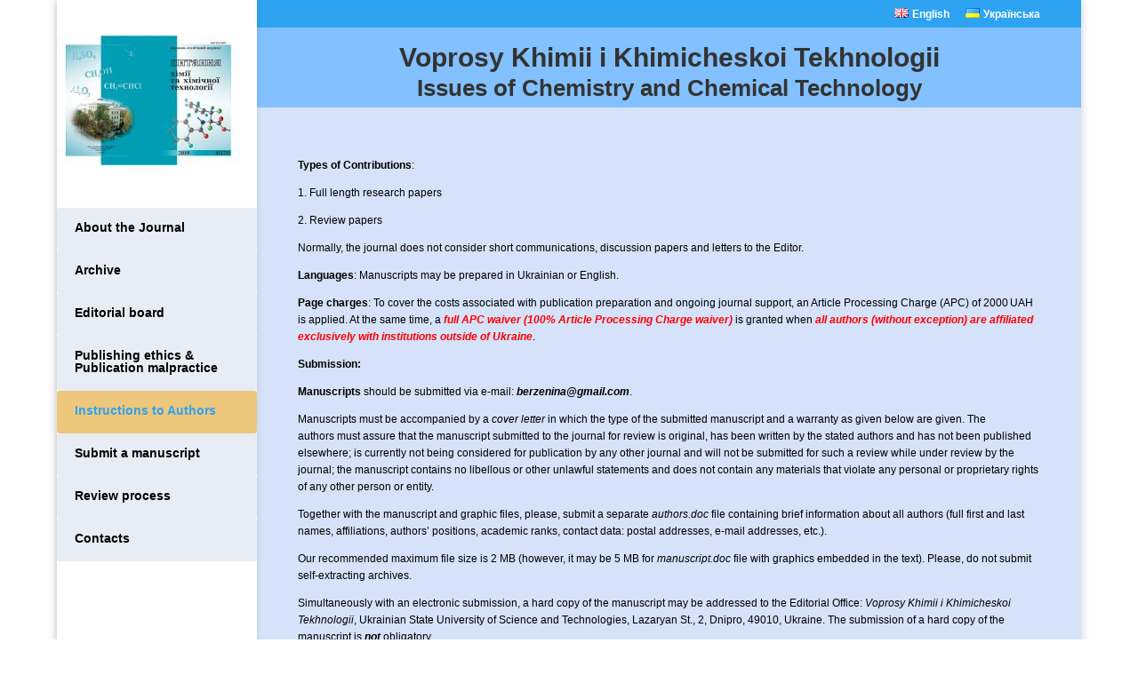

--- FILE ---
content_type: text/html; charset=UTF-8
request_url: http://www.vhht.dp.ua/instructions-to-authors/
body_size: 12981
content:
<!DOCTYPE html>
<html lang="en-US">
<head>
	<meta charset="UTF-8" />
<meta http-equiv="X-UA-Compatible" content="IE=edge">
	<link rel="pingback" href="http://www.vhht.dp.ua/xmlrpc.php" />

	<script type="text/javascript">
		document.documentElement.className = 'js';
	</script>

	<script>var et_site_url='http://www.vhht.dp.ua';var et_post_id='86';function et_core_page_resource_fallback(a,b){"undefined"===typeof b&&(b=a.sheet.cssRules&&0===a.sheet.cssRules.length);b&&(a.onerror=null,a.onload=null,a.href?a.href=et_site_url+"/?et_core_page_resource="+a.id+et_post_id:a.src&&(a.src=et_site_url+"/?et_core_page_resource="+a.id+et_post_id))}
</script><title>Instructions to Authors | Питання хімії та хімічної технології</title>
<link rel='dns-prefetch' href='//s.w.org' />
<link rel="alternate" type="application/rss+xml" title="Питання хімії та хімічної технології &raquo; Feed" href="http://www.vhht.dp.ua/feed/" />
<link rel="alternate" type="application/rss+xml" title="Питання хімії та хімічної технології &raquo; Comments Feed" href="http://www.vhht.dp.ua/comments/feed/" />
		<script type="text/javascript">
			window._wpemojiSettings = {"baseUrl":"https:\/\/s.w.org\/images\/core\/emoji\/11\/72x72\/","ext":".png","svgUrl":"https:\/\/s.w.org\/images\/core\/emoji\/11\/svg\/","svgExt":".svg","source":{"concatemoji":"http:\/\/www.vhht.dp.ua\/wp-includes\/js\/wp-emoji-release.min.js?ver=4.9.26"}};
			!function(e,a,t){var n,r,o,i=a.createElement("canvas"),p=i.getContext&&i.getContext("2d");function s(e,t){var a=String.fromCharCode;p.clearRect(0,0,i.width,i.height),p.fillText(a.apply(this,e),0,0);e=i.toDataURL();return p.clearRect(0,0,i.width,i.height),p.fillText(a.apply(this,t),0,0),e===i.toDataURL()}function c(e){var t=a.createElement("script");t.src=e,t.defer=t.type="text/javascript",a.getElementsByTagName("head")[0].appendChild(t)}for(o=Array("flag","emoji"),t.supports={everything:!0,everythingExceptFlag:!0},r=0;r<o.length;r++)t.supports[o[r]]=function(e){if(!p||!p.fillText)return!1;switch(p.textBaseline="top",p.font="600 32px Arial",e){case"flag":return s([55356,56826,55356,56819],[55356,56826,8203,55356,56819])?!1:!s([55356,57332,56128,56423,56128,56418,56128,56421,56128,56430,56128,56423,56128,56447],[55356,57332,8203,56128,56423,8203,56128,56418,8203,56128,56421,8203,56128,56430,8203,56128,56423,8203,56128,56447]);case"emoji":return!s([55358,56760,9792,65039],[55358,56760,8203,9792,65039])}return!1}(o[r]),t.supports.everything=t.supports.everything&&t.supports[o[r]],"flag"!==o[r]&&(t.supports.everythingExceptFlag=t.supports.everythingExceptFlag&&t.supports[o[r]]);t.supports.everythingExceptFlag=t.supports.everythingExceptFlag&&!t.supports.flag,t.DOMReady=!1,t.readyCallback=function(){t.DOMReady=!0},t.supports.everything||(n=function(){t.readyCallback()},a.addEventListener?(a.addEventListener("DOMContentLoaded",n,!1),e.addEventListener("load",n,!1)):(e.attachEvent("onload",n),a.attachEvent("onreadystatechange",function(){"complete"===a.readyState&&t.readyCallback()})),(n=t.source||{}).concatemoji?c(n.concatemoji):n.wpemoji&&n.twemoji&&(c(n.twemoji),c(n.wpemoji)))}(window,document,window._wpemojiSettings);
		</script>
		<meta content="Divi v.3.3.1" name="generator"/><style type="text/css">
img.wp-smiley,
img.emoji {
	display: inline !important;
	border: none !important;
	box-shadow: none !important;
	height: 1em !important;
	width: 1em !important;
	margin: 0 .07em !important;
	vertical-align: -0.1em !important;
	background: none !important;
	padding: 0 !important;
}
</style>
<link rel='stylesheet' id='divi-style-css'  href='http://www.vhht.dp.ua/wp-content/themes/Divi/style.css?ver=3.3.1' type='text/css' media='all' />
<link rel='stylesheet' id='dashicons-css'  href='http://www.vhht.dp.ua/wp-includes/css/dashicons.min.css?ver=4.9.26' type='text/css' media='all' />
<script type='text/javascript' src='http://www.vhht.dp.ua/wp-includes/js/jquery/jquery.js?ver=1.12.4'></script>
<script type='text/javascript' src='http://www.vhht.dp.ua/wp-includes/js/jquery/jquery-migrate.min.js?ver=1.4.1'></script>
<script>
				document.addEventListener( "DOMContentLoaded", function( event ) {
					window.et_location_hash = window.location.hash;
					if ( "" !== window.et_location_hash ) {
						// Prevent jump to anchor - Firefox
						window.scrollTo( 0, 0 );
						var et_anchor_element = document.getElementById( window.et_location_hash.substring( 1 ) );
						if( et_anchor_element === null ) {
						    return;
						}
						window.et_location_hash_style = et_anchor_element.style.display;
						// Prevent jump to anchor - Other Browsers
						et_anchor_element.style.display = "none";
					}
				} );
		</script><link rel='https://api.w.org/' href='http://www.vhht.dp.ua/wp-json/' />
<link rel="EditURI" type="application/rsd+xml" title="RSD" href="http://www.vhht.dp.ua/xmlrpc.php?rsd" />
<link rel="wlwmanifest" type="application/wlwmanifest+xml" href="http://www.vhht.dp.ua/wp-includes/wlwmanifest.xml" /> 
<meta name="generator" content="WordPress 4.9.26" />
<link rel="canonical" href="http://www.vhht.dp.ua/instructions-to-authors/" />
<link rel='shortlink' href='http://www.vhht.dp.ua/?p=86' />
<link rel="alternate" type="application/json+oembed" href="http://www.vhht.dp.ua/wp-json/oembed/1.0/embed?url=http%3A%2F%2Fwww.vhht.dp.ua%2Finstructions-to-authors%2F" />
<link rel="alternate" type="text/xml+oembed" href="http://www.vhht.dp.ua/wp-json/oembed/1.0/embed?url=http%3A%2F%2Fwww.vhht.dp.ua%2Finstructions-to-authors%2F&#038;format=xml" />
<link rel="alternate" href="http://www.vhht.dp.ua/instructions-to-authors/" hreflang="en" />
<link rel="alternate" href="http://www.vhht.dp.ua/uk/instructions_to_authors/" hreflang="uk" />
<meta name="viewport" content="width=device-width, initial-scale=1.0, maximum-scale=1.0, user-scalable=0" /><link rel="icon" href="http://www.vhht.dp.ua/wp-content/uploads/2018/12/cropped-Title-page2-1-32x32.jpg" sizes="32x32" />
<link rel="icon" href="http://www.vhht.dp.ua/wp-content/uploads/2018/12/cropped-Title-page2-1-192x192.jpg" sizes="192x192" />
<link rel="apple-touch-icon-precomposed" href="http://www.vhht.dp.ua/wp-content/uploads/2018/12/cropped-Title-page2-1-180x180.jpg" />
<meta name="msapplication-TileImage" content="http://www.vhht.dp.ua/wp-content/uploads/2018/12/cropped-Title-page2-1-270x270.jpg" />
<link rel="stylesheet" id="et-divi-customizer-global-cached-inline-styles" href="http://www.vhht.dp.ua/wp-content/cache/et/1/1/global/et-divi-customizer-global-17684668421303.min.css" onerror="et_core_page_resource_fallback(this, true)" onload="et_core_page_resource_fallback(this)" /></head>
<body class="page-template-default page page-id-86 et_divi_builder et_pb_button_helper_class et_vertical_nav et_vertical_fixed et_boxed_layout et_show_nav et_cover_background et_secondary_nav_enabled et_secondary_nav_only_menu et_pb_gutter osx et_pb_gutters3 et_primary_nav_dropdown_animation_fade et_secondary_nav_dropdown_animation_fade et_pb_footer_columns4 et_header_style_left et_pb_pagebuilder_layout et_smooth_scroll et_no_sidebar et_divi_theme et-db et_minified_js et_minified_css">
	<div id="page-container">

					<div id="top-header">
			<div class="container clearfix">

			
				<div id="et-secondary-menu">
				<ul id="et-secondary-nav" class="menu"><li class="lang-item lang-item-9 lang-item-en lang-item-first current-lang menu-item menu-item-type-custom menu-item-object-custom menu-item-631-en"><a href="http://www.vhht.dp.ua/instructions-to-authors/" hreflang="en-US" lang="en-US"><img src="[data-uri]" title="English" alt="English" /><span style="margin-left:0.3em;">English</span></a></li>
<li class="lang-item lang-item-6 lang-item-uk menu-item menu-item-type-custom menu-item-object-custom menu-item-631-uk"><a href="http://www.vhht.dp.ua/uk/instructions_to_authors/" hreflang="uk" lang="uk"><img src="[data-uri]" title="Українська" alt="Українська" /><span style="margin-left:0.3em;">Українська</span></a></li>
</ul>				</div> <!-- #et-secondary-menu -->

			</div> <!-- .container -->
		</div> <!-- #top-header -->
		
	
			<header id="main-header" data-height-onload="66">
			<div class="container clearfix et_menu_container">
							<div class="logo_container">
					<span class="logo_helper"></span>
					<a href="http://www.vhht.dp.ua/">
						<img src="http://www.vhht.dp.ua/wp-content/uploads/2019/09/Title-page-e1568803043210.jpg" alt="Питання хімії та хімічної технології" id="logo" data-height-percentage="41" />
					</a>
				</div>
							<div id="et-top-navigation" data-height="66" data-fixed-height="44">
											<nav id="top-menu-nav">
						<ul id="top-menu" class="nav"><li id="menu-item-101" class="menu-item menu-item-type-post_type menu-item-object-page menu-item-home menu-item-101"><a href="http://www.vhht.dp.ua/">About the Journal</a></li>
<li id="menu-item-98" class="menu-item menu-item-type-post_type menu-item-object-page menu-item-98"><a href="http://www.vhht.dp.ua/archive-2/">Archive</a></li>
<li id="menu-item-100" class="menu-item menu-item-type-post_type menu-item-object-page menu-item-100"><a href="http://www.vhht.dp.ua/editorial-board/">Editorial board</a></li>
<li id="menu-item-99" class="menu-item menu-item-type-post_type menu-item-object-page menu-item-99"><a href="http://www.vhht.dp.ua/publishing-ethics-publication-malpractice/">Publishing ethics &#038;  Publication malpractice</a></li>
<li id="menu-item-97" class="menu-item menu-item-type-post_type menu-item-object-page current-menu-item page_item page-item-86 current_page_item menu-item-97"><a href="http://www.vhht.dp.ua/instructions-to-authors/">Instructions to Authors</a></li>
<li id="menu-item-96" class="menu-item menu-item-type-post_type menu-item-object-page menu-item-96"><a href="http://www.vhht.dp.ua/submit-a-manuscript/">Submit a manuscript</a></li>
<li id="menu-item-95" class="menu-item menu-item-type-post_type menu-item-object-page menu-item-95"><a href="http://www.vhht.dp.ua/review-process/">Review process</a></li>
<li id="menu-item-94" class="menu-item menu-item-type-post_type menu-item-object-page menu-item-94"><a href="http://www.vhht.dp.ua/contact/">Contacts</a></li>
</ul>						</nav>
					
					
					
					
					<div id="et_mobile_nav_menu">
				<div class="mobile_nav closed">
					<span class="select_page">Select Page</span>
					<span class="mobile_menu_bar mobile_menu_bar_toggle"></span>
				</div>
			</div>				</div> <!-- #et-top-navigation -->
			</div> <!-- .container -->
			<div class="et_search_outer">
				<div class="container et_search_form_container">
					<form role="search" method="get" class="et-search-form" action="http://www.vhht.dp.ua/">
					<input type="search" class="et-search-field" placeholder="Search &hellip;" value="" name="s" title="Search for:" />					</form>
					<span class="et_close_search_field"></span>
				</div>
			</div>
		</header> <!-- #main-header -->
			<div id="et-main-area">
	
<div id="main-content">


			
				<article id="post-86" class="post-86 page type-page status-publish hentry">

				
					<div class="entry-content">
					<div id="et-boc" class="et-boc">
			
			<div class="et_builder_inner_content et_pb_gutters3">
				<div class="et_pb_section et_pb_section_0 et_pb_with_background et_pb_fullwidth_section et_section_regular">
				
				
				
				
					<div class="et_pb_module et_pb_fullwidth_code et_pb_fullwidth_code_0">
				
				
				<div class="et_pb_code_inner">
					<h1 style="text-align: center;"><strong>Voprosy Khimii i Khimicheskoi Tekhnologii <br /></strong></h1>
<h2 style="text-align: center;"><strong>Issues of Chemistry and Chemical Technology</strong></h2>
				</div>
			</div> <!-- .et_pb_fullwidth_code -->
				
				
			</div> <!-- .et_pb_section --><div class="et_pb_section et_pb_section_1 et_pb_with_background et_section_regular">
				
				
				
				
					<div class="et_pb_row et_pb_row_0">
				<div class="et_pb_column et_pb_column_4_4 et_pb_column_0    et_pb_css_mix_blend_mode_passthrough et-last-child">
				
				
				<div class="et_pb_module et_pb_text et_pb_text_0 et_pb_bg_layout_light  et_pb_text_align_left">
				
				
				<div class="et_pb_text_inner">
					<p><strong>Types of Contributions</strong>:</p>
<p>1. Full length research papers</p>
<p>2. Review papers</p>
<p>Normally, the journal does not consider short communications, discussion papers and letters to the Editor.</p>
<p><strong>Languages</strong>: Manuscripts may be prepared in Ukrainian or English.</p>
<p><strong>Page charges</strong>: To cover the costs associated with publication preparation and ongoing journal support, an Article Processing Charge (APC) of 2000 UAH is applied. At the same time, a <span style="color: #ff0000;"><strong><em>full APC waiver (100% Article Processing Charge waiver)</em></strong></span> is granted when <em><strong><span style="color: #ff0000;">all authors (without exception) are affiliated exclusively with institutions outside of Ukraine</span></strong></em>.</p>
<p><strong>Submission:</strong></p>
<p><strong>Manuscripts</strong> should be submitted via e-mail: <strong><em>berzenina@gmail.com</em></strong>.</p>
<p>Manuscripts must be accompanied by a <em>cover letter</em> in which the type of the submitted manuscript and a warranty as given below are given. The authors must assure that the manuscript submitted to the journal for review is original, has been written by the stated authors and has not been published elsewhere; is currently not being considered for publication by any other journal and will not be submitted for such a review while under review by the journal; the manuscript contains no libellous or other unlawful statements and does not contain any materials that violate any personal or proprietary rights of any other person or entity.</p>
<p>Together with the manuscript and graphic files, please, submit a separate <em>authors.doc</em> file containing brief information about all authors (full first and last names, affiliations, authors&#8217; positions, academic ranks, contact data: postal addresses, e-mail addresses, etc.).</p>
<p>Our recommended maximum file size is 2 MB (however, it may be 5 MB for <em>manuscript.doc</em> file with graphics embedded in the text). Please, do not submit self-extracting archives.</p>
<p>Simultaneously with an electronic submission, a hard copy of the manuscript may be addressed to the Editorial Office: <em>Voprosy Khimii i Khimicheskoi Tekhnologii</em>, Ukrainian State University of Science and Technologies, Lazaryan St., 2, Dnipro, 49010, Ukraine. The submission of a hard copy of the manuscript is <strong><em>not</em> </strong>obligatory.</p>
<p>Authors are fully responsible for the content of their published materials.</p>
<p>&nbsp;</p>
<p><strong>Research Data Policy and Completeness of Data Reporting</strong></p>
<p>The journal &#8220;Voprosy Khimii i Khimicheskoi Tekhnologii&#8221; adheres to the principles of <strong>open science</strong> and supports transparency, reproducibility, and verifiability of research findings. The journal encourages authors to deposit research data in open repositories (e.g., <em>Zenodo</em>, <em>Figshare</em>, or other repositories that issue persistent identifiers) with permanent identifiers (such as DOIs) and accompanying metadata in accordance with the FAIR principles.</p>
<p>The primary expectation of the journal is the complete and thorough reporting of research data directly within the article, ensuring that other researchers can repeat and evaluate the work. Authors are required to include in their manuscripts a detailed description of:</p>
<ul>
<li>experimental methods and conditions;</li>
<li>equipment, materials, and software used;</li>
<li>research results, including numerical data, tables, and figures.</li>
</ul>
<p>&nbsp;</p>
<p><strong>Potential reviewers</strong></p>
<p>Authors are required to suggest the names, affiliations and e-mail addresses of at least two appropriately qualified persons as potential reviewers. Appropriate reviewers should be knowledgeable about the subject and must be from institutions other than those of any of the authors. Note that the editors retain the sole right to decide whether or not the suggested reviewers are used.</p>
<p>The information about potential reviewers may be submitted either in a separate file (Potential_Reviewers.doc) or in a cover letter.</p>
<p>&nbsp;</p>
<p><strong>Preparation of the article</strong></p>
<p>Manuscripts must be prepared as <em>manuscript.doc</em> file (please, do not submit as <em>*.docx</em> or *.<cite>rtf</cite> file).</p>
<p>Papers should be typed on A4 (210x297 mm) paper with the following margins: 25 mm on the left, 20 mm on the right, 20 mm on top, and 20 mm below.</p>
<p>Use font <u>Times New Roman</u>, size <strong><u>12</u> </strong>with <strong><u>1.5</u></strong> space interval. All pages must be numbered, starting from the title page. Figures given in a text should also be sent by <strong><em>separate</em></strong> files.</p>
<p>The manuscript should not contain less than 4 and more than 15 pages (in A4 format).</p>
<p>&nbsp;</p>
<p><strong>Composition of the article</strong></p>
<p>1. A manuscript should contain the following sections: title page, abstract, keywords, introduction, experimental part, results and their discussions, conclusions, acknowledgements and references. Abbreviations and uncommon symbols should be explained at the first mention. List of abbreviations is possible.</p>
<p>2. <strong>The title page </strong>should contain:</p>
<p>– UDC (Universal Decimal Classification) code.</p>
<p>– the initials and last names of all coauthors; where the name may be ambiguous (e.g. a double name), please indicate this clearly.</p>
<p>– the title of the article which should be concise and informative; avoid abbreviations and formulae where possible.</p>
<p>– authors&#8217; affiliation addresses; provide the full postal address of each affiliation, including the country name and city.</p>
<p>– e-mail and name of the author to whom the correspondence is to be sent.</p>
<p>3. Please provide a <strong>one-paragraph Abstract of 150 to 250 words</strong>. Abstract should indicate the aims of the work, the main results and conclusions. Abstract should be concise and factual and demonstrate the novelty of the work. Avoid abbreviations and formulae where possible.</p>
<p>4. <strong>Keywords (from 5 to 8) </strong>should represent content of the whole article and be characteristic of the terminology used within the particular field of study. Avoid general and plural terms and multiple concepts (avoid, for example, &#8220;and&#8221;, &#8220;of&#8221;). Be sparing with abbreviations: only abbreviations firmly established in the field may be eligible. Do not use words appearing in the manuscript title.</p>
<p>5. <strong>Introduction </strong>should be brief and clear and needs to include relevant references.</p>
<p>6. All materials and methods by which the results were obtained should be described in the<strong> experimental </strong>or<strong> basic theory part.</strong></p>
<p>7. The <strong>Results </strong>should be presented with clarity and precision. The <strong>Discussion</strong> should interpret the findings in view of the results. Also here subheadings may be used. Avoid extensive citations and discussion of published literature. A combined <strong>Results and discussion</strong> section is often appropriate.</p>
<p>8. <strong>Conclusions</strong> should emphasize the main achievements of this work, underline their significance and give examples of their possible application.</p>
<p>9. <strong>Acknowledgements </strong>of people, grants, funds, etc. should be brief.</p>
<p>10. <strong>References </strong>must be numbered consequently in square brackets in line with the text. A hyphen should be used to link numbers which are inclusive, and a comma used where numbers are not consecutive. Example: Several studies [6–9,10,15] reported the effect …</p>
<p>Enter author&#8217;s surname followed by initials. If more than 1 author: give all authors&#8217; names and separate each by a comma and a space. For articles with 1 to 6 authors, list all authors. For articles with more than 6 authors, list the first 6 authors then add &#8216;et al.&#8217;</p>
<p>Only the first word of the article (or book) title and words that normally begin with a capital letter are capitalized.</p>
<p>If there is no information on issue/volume number, it may be omitted.</p>
<p>You should use a DOI (Digital Object Identifier), especially for online/electronic articles, at the end of the reference.</p>
<p>References are listed in numerical order, and in the same order in which they are cited in text. The reference list appears at the end of the paper.</p>
<p>The formatting of references to published work should be as follows:</p>
<p><em><u>Journals</u></em>:</p>
<p>Author1 AA, Author2 BB, Author3 CC, Author4 DD. Title of the paper. <em>Title of the Journal</em> <em>(abbreviated, in italics)</em>. Year; volume number(Issue number): page numbers (or article number).</p>
<p><em>Examples</em>:</p>
<ol>
<li>Yao P, Chen X, Wu H, Wang D. Active Ti/SnO<sub>2</sub> anodes for pollutants oxidation prepared using chemical vapor deposition. <em>Surf Coat Technol</em>. 2008; 202(16): 3850-3855. doi: 10.1016/j.surfcoat.2008.01.026.</li>
<li>Chee SW, Tan SF, Baraissov Z, Bosman M, Mirsaidov U. Direct observation of the nanoscale Kirkendall effect during galvanic replacement reactions. <em>Nat Commun</em>. 2017; 8: 1224. doi: 10.1038/s41467-017-01175-2.</li>
<li>Aureau D, Chaghi R, Gerard I, Sik H, Fleury J, Etcheberry A. Wet etching of InSb surfaces in aqueous solutions: controlled oxide formation. <em>Appl Surf Sci</em>. 2013; 276: 182-189. doi: 10.1016/j.apsusc.2013.03.063.</li>
<li>Znak ZO, Sukhatskiy YV, Zin OI, Khomyak SV, Mnykh RV, Lysenko AV. The decomposition of the benzene in cavitation fields. <em>Voprosy Khimii i Khimicheskoi Tekhnologii</em>. 2018; (1): 72-77.</li>
<li>Swaminathan V, Lepkoswka-White E, Rao BP. Browsers or buyers in cyberspace? An investigation of electronic factors influencing electronic exchange. <em>J Comput Mediat Commun</em><em>. </em>1999; 5(2). Available from: http://www.ascusc.org/jcmc/vol5/issue2.</li>
<li>Zloh M, Esposito D, Gibbons WA. Helical net plots and lipid favourable surface mapping of transmembrane helices of integral membrane proteins: aids to structure determination of integral membrane proteins. <em>Internet J Chem</em>. 2003; (6): 2. Available from: http://www.ijc.com/articles/2003v6/2/.</li>
</ol>
<p>Note that references to publications in <em>Voprosy Khimii i Khimicheskoi Tekhnologii </em>should be given without abbreviation of the journal title and without volume number (<em>Voprosy Khimii i Khimicheskoi Tekhnologii</em>. 2020; (5): 45-57).</p>
<p><em><u>Books</u></em>:</p>
<p>Author1 AA, Author2 BB, Author3 CC, Author4 DD. <em>Book title (in italics)</em>. Edition (if not the first edition). Place of publication: Publisher; Year.</p>
<p>Editor name(s) may be used instead of Author name(s). Put editor or editors after the name(s) in this case.</p>
<p>If there is more than one place of publication listed, use the first named.</p>
<p><em>Examples</em>:</p>
<ol>
<li>Simons NE, Menzies B, Matthews M. <em>A short course in soil and rock slope engineering</em>. London: Thomas Telford Publishing; 2001.</li>
<li>Blenkinsopp A, Paxton P. <em>Symptoms in the pharmacy: a guide to the management of common illness</em>. 3rd ed. Oxford: Blackwell Science; 1998.</li>
<li>Brett CMA, Brett AMO. <em>Electrochemistry: principles, methods, and applications</em>. Oxford: Oxford University Press; 1993.</li>
<li>Izvekov VI, Serikhin NA, Abramov AI. <em>Proektirovanie turbogeneratorov </em>[Design of turbo-generators]. Moscow: MEI Publishers; 2005. (<em>in Russian</em>).</li>
</ol>
<p><em><u>Chapter in an edited book</u></em>:</p>
<p>Author1 AA, Author2 BB, Author3 CC, Author4 DD. Chapter title. In: Editor1 AA, Editor2 BB, editors. <em>Title of the book</em> <em>(in italics).</em> Place of publication: Publisher; Year. p. xxx-xxx.</p>
<p><em>Examples</em>:</p>
<ol>
<li>Partridge H, Hallam G. Evidence-based practice and information literacy. In: Lipu S, Williamson K, Lloyd A, editors. <em>Exploring methods in information literacy research</em>. Wagga Wagga, Australia: Centre for Information Studies; 2007. p. 149-170.</li>
<li>Halpen-Felsher BL, Morrell HE. Preventing and reducing tobacco use. In: Berlan ED, Bravender T, editors. <em>Adolescent medicine today: a guide to caring for the adolescent patient</em>. Singapore: World Scientific Publishing Co.; 2012. Chapter 18. Available from: http://www.worldscientific.com/doi/pdf/10.1142/9789814324496_0018.</li>
</ol>
<p><em><u>Patents</u></em>:</p>
<p>Inventor1 AA, Inventor2 BB, Inventor3 CC, inventors; Name(s) of the holder of patent, assignee. <em>Patent Title</em>. Patent Country document type, Country Code and patent number. Date Issued.</p>
<p><em>Examples</em>:</p>
<ol>
<li>Pagedas AC, inventor; Ancel Surgical R&amp;D Inc., assignee. <em>Flexible endoscopic grasping and cutting device and positioning tool assembly</em>. United States patent US 20020103498. 2002 Aug 1.</li>
<li>Goleus VI, Nosenko OV, Hordieiev YS, Amelina OA, inventors; Ukrainian State University of Chemical Technology, assignee. <em>Legkoplavkyi prypii</em> [Low-temperature solder]. Ukraine patent UA 120212. 2019 Oct 25. (<em>in Ukrainian</em>).</li>
</ol>
<p>&nbsp;</p>
<p><em><u>Publications on the Internet (Online)</u></em>:</p>
<p>Author1 AA, Author2 BB, Author3 CC, Author4 DD. <em>Source title</em> <em>(in italics)</em> [Internet]. Place of publication: Publisher; Date of publication [date of update/revision; date of citation]. Available from: http://&#8230;.</p>
<p><em>Examples</em>:</p>
<ol>
<li>Hooper JF. <em>Psychiatry &amp; the law: forensic psychiatric resource page</em> [Internet]. Tuscaloosa (AL): University of Alabama, Department of Psychiatry and Neurology; 1999 Jan 1 [updated 2006 Jul 8; cited 2007 Feb 23]. Available from: http://bama.ua.edu/~jhooper/.</li>
<li><em>StatePublicHealth.org</em> [Internet]. Washington: ASTHO; [cited 2007 Feb 23]. Available from: http://statepublichealth.org/.</li>
<li>Huckstep RL, Sherry E. <em>World ortho</em> [Internet]. [place unknown: publisher unknown]; [updated 2007 Mar 23; cited 2007 Mar 23]. Available from: http://www.worldortho.com/.</li>
</ol>
<p>&nbsp;</p>
<p>Please, do not use the full journal name, only the commonly used abbreviation (<a href="https://www.ncbi.nlm.nih.gov/nlmcatalog/journals">https://www.ncbi.nlm.nih.gov/nlmcatalog/journals</a>). Titles of books must be given in full, together with publisher&#8217;s name and location. Ukrainian and Russian sources should be transliterated. Transliteration should be performed according to the ISO Standard (ISO 9:1995). Citations of Ukrainian (or Russian) periodicals should also include the corresponding English translation (in square brackets).</p>
<p>Avoid references to unpublished results, abstracts and proceedings of conferences, technological normative and normative legal documents, and textbooks.</p>
<p><em><u>A maximum of <strong>15</strong> single references is permitted</u></em><em>; multiple references (referring to more than one article) are not permitted</em>.</p>
<p>At least two-thirds of the total number of references must have a publication date later than <strong>2005</strong>.</p>
<p>It is allowed to make references to a maximum of 2-3 articles previously published in <em>Voprosy Khimii i Khimicheskoi Tekhnologii</em>.</p>
<p>Please, avoid abundant self-citations: the references should contain no more than six items, in which at least one author is common in both citing and cited works.</p>
<p>11.<strong> Illustrations</strong> (figures, graphics, and pictures) must be both embedded in the text and given as <em>separate <u>graphic</u> </em>files (<strong>jpg</strong>, <strong>tif </strong>or<strong> bmp</strong>) suitable for corrections or changes, by sizes which correspond to the parameters of the page. Figures are signed and numbered (if they are more than one) under the figure (<strong>not</strong> on the figure itself). Illustrations in color will be published only in electronic version. Any color figures will be reproduced in black and white for the print edition of the journal.</p>
<p>12. <strong>Tables </strong>should be prepared in MS Word and embedded in the text<strong>.</strong> Number tables consecutively in accordance with their appearance in the text. A short title is required for each table.</p>
<p>13. <strong>Formulae </strong>must be prepared with the aid of the MS Word Equation Editor<strong> (</strong>do not use it to create simple equations and label<strong>) </strong>and placed in the middle of the text and numbered in parenthesis on the right.</p>
<p>14. <strong>Units. </strong>Follow internationally accepted rules and conventions: use the international system of units (SI). If other units are mentioned, please give their equivalent in SI.</p>
				</div>
			</div> <!-- .et_pb_text -->
			</div> <!-- .et_pb_column -->
				
				
			</div> <!-- .et_pb_row -->
				
				
			</div> <!-- .et_pb_section -->			</div>
			
		</div>					</div> <!-- .entry-content -->

				
				</article> <!-- .et_pb_post -->

			

</div> <!-- #main-content -->


			<footer id="main-footer">
				

		
				<div id="footer-bottom">
					<div class="container clearfix">
				<div id="footer-info"><a href="http://udhtu.edu.ua" target="_blank">УДХТУ</a></div>					</div>	<!-- .container -->
				</div>
			</footer> <!-- #main-footer -->
		</div> <!-- #et-main-area -->


	</div> <!-- #page-container -->

		<script type="text/javascript">
		var et_animation_data = [];
	</script>
	<script type='text/javascript'>
/* <![CDATA[ */
var DIVI = {"item_count":"%d Item","items_count":"%d Items"};
var et_shortcodes_strings = {"previous":"Previous","next":"Next"};
var et_pb_custom = {"ajaxurl":"http:\/\/www.vhht.dp.ua\/wp-admin\/admin-ajax.php","images_uri":"http:\/\/www.vhht.dp.ua\/wp-content\/themes\/Divi\/images","builder_images_uri":"http:\/\/www.vhht.dp.ua\/wp-content\/themes\/Divi\/includes\/builder\/images","et_frontend_nonce":"3f362e820a","subscription_failed":"Please, check the fields below to make sure you entered the correct information.","et_ab_log_nonce":"e0b487e600","fill_message":"Please, fill in the following fields:","contact_error_message":"Please, fix the following errors:","invalid":"Invalid email","captcha":"Captcha","prev":"Prev","previous":"Previous","next":"Next","wrong_captcha":"You entered the wrong number in captcha.","is_builder_plugin_used":"","ignore_waypoints":"no","is_divi_theme_used":"1","widget_search_selector":".widget_search","is_ab_testing_active":"","page_id":"86","unique_test_id":"","ab_bounce_rate":"5","is_cache_plugin_active":"no","is_shortcode_tracking":""};
var et_pb_box_shadow_elements = [];
/* ]]> */
</script>
<script type='text/javascript' src='http://www.vhht.dp.ua/wp-content/themes/Divi/js/custom.min.js?ver=3.3.1'></script>
<script type='text/javascript' src='http://www.vhht.dp.ua/wp-content/plugins/divi-builder/core/admin/js/common.js?ver=3.12.2'></script>
<script type='text/javascript' src='http://www.vhht.dp.ua/wp-includes/js/wp-embed.min.js?ver=4.9.26'></script>
<script type="text/javascript">
			(function() {
				var expirationDate = new Date();
				expirationDate.setTime( expirationDate.getTime() + 31536000 * 1000 );
				document.cookie = "pll_language=en; expires=" + expirationDate.toUTCString() + "; path=";
			}());</script><style id="et-builder-module-design-cached-inline-styles">.et_pb_section_0.et_pb_section{background-color:rgba(7,129,255,0.5)!important}.et_pb_fullwidth_code_0{padding-top:20px;padding-bottom:0px}.et_pb_section_1.et_pb_section{background-color:rgba(100,149,234,0.27)!important}.et_pb_text_0.et_pb_text{color:#000000!important}</style></body>
</html>

<!-- Page supported by LiteSpeed Cache 2.2.7 on 2026-01-19 13:41:38 -->